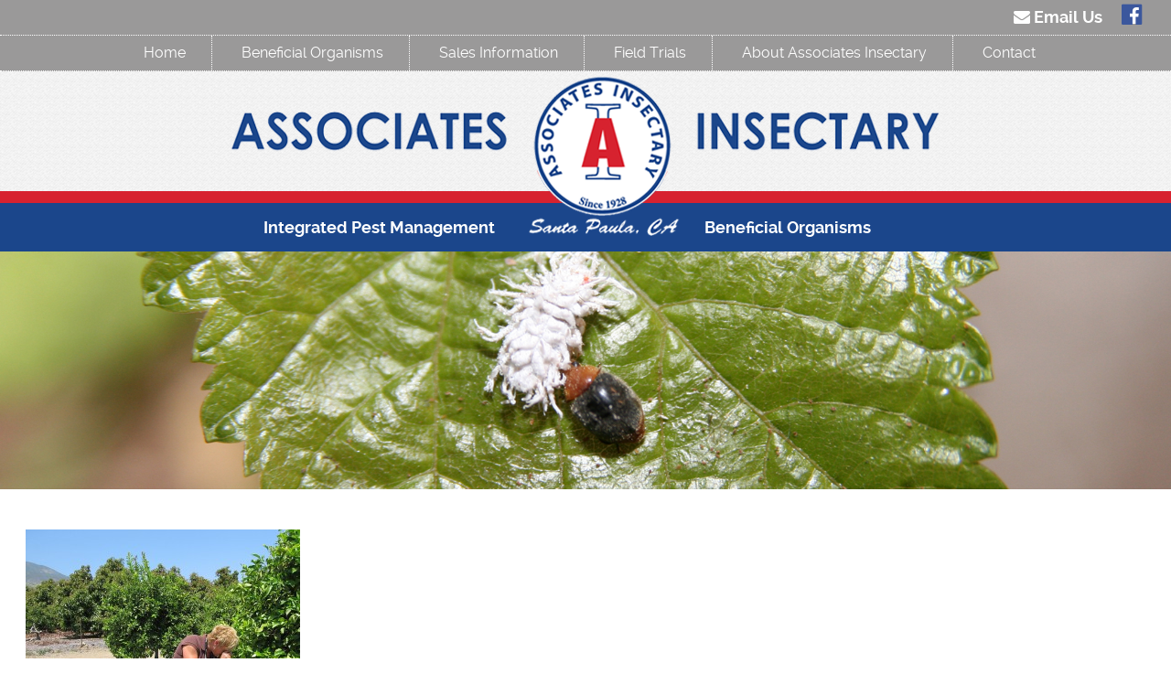

--- FILE ---
content_type: text/html; charset=UTF-8
request_url: https://www.associatesinsectary.com/about-associates-insectary/inspections-2/
body_size: 9916
content:
<!DOCTYPE html>
<html lang="en-US">
	<head>
		<meta http-equiv="Content-Type" content="text/html; charset=UTF-8"/>
		<meta name="viewport" content="width=device-width">
		<meta name="msvalidate.01" content="58F21618143C539814556B4AD6D54673" />
		<meta name="google-site-verification" content="JNj-hyq3J26YlbBM5y-hCwPmLOvW4lJz480WCJVt79U" />
		<link rel="shortcut icon" href="https://www.associatesinsectary.com/wp-content/themes/associatesinsectary/images/favicon.ico">

		<title>inspections - Associates Insectary</title>

		<script type="text/javascript">
			var pathInfo = {
				base: 'https://www.associatesinsectary.com/wp-content/themes/associatesinsectary/',
				css: 'css/',
				js: 'js/',
				swf: 'swf/',
			}
		</script>
		
		<meta name='robots' content='index, follow, max-image-preview:large, max-snippet:-1, max-video-preview:-1' />
	<style>img:is([sizes="auto" i], [sizes^="auto," i]) { contain-intrinsic-size: 3000px 1500px }</style>
	
	<!-- This site is optimized with the Yoast SEO plugin v25.4 - https://yoast.com/wordpress/plugins/seo/ -->
	<title>inspections - Associates Insectary</title>
	<link rel="canonical" href="https://www.associatesinsectary.com/about-associates-insectary/inspections-2/" />
	<meta property="og:locale" content="en_US" />
	<meta property="og:type" content="article" />
	<meta property="og:title" content="inspections - Associates Insectary" />
	<meta property="og:url" content="https://www.associatesinsectary.com/about-associates-insectary/inspections-2/" />
	<meta property="og:site_name" content="Associates Insectary" />
	<meta property="article:publisher" content="https://www.facebook.com/associatesinsectary/" />
	<meta property="article:modified_time" content="2015-12-29T23:57:48+00:00" />
	<meta property="og:image" content="https://www.associatesinsectary.com/about-associates-insectary/inspections-2" />
	<meta property="og:image:width" content="1000" />
	<meta property="og:image:height" content="1000" />
	<meta property="og:image:type" content="image/jpeg" />
	<meta name="twitter:card" content="summary_large_image" />
	<script type="application/ld+json" class="yoast-schema-graph">{"@context":"https://schema.org","@graph":[{"@type":"WebPage","@id":"https://www.associatesinsectary.com/about-associates-insectary/inspections-2/","url":"https://www.associatesinsectary.com/about-associates-insectary/inspections-2/","name":"inspections - Associates Insectary","isPartOf":{"@id":"https://www.associatesinsectary.com/#website"},"primaryImageOfPage":{"@id":"https://www.associatesinsectary.com/about-associates-insectary/inspections-2/#primaryimage"},"image":{"@id":"https://www.associatesinsectary.com/about-associates-insectary/inspections-2/#primaryimage"},"thumbnailUrl":"https://www.associatesinsectary.com/wp-content/uploads/inspections.jpg","datePublished":"2015-12-29T23:57:38+00:00","dateModified":"2015-12-29T23:57:48+00:00","breadcrumb":{"@id":"https://www.associatesinsectary.com/about-associates-insectary/inspections-2/#breadcrumb"},"inLanguage":"en-US","potentialAction":[{"@type":"ReadAction","target":["https://www.associatesinsectary.com/about-associates-insectary/inspections-2/"]}]},{"@type":"ImageObject","inLanguage":"en-US","@id":"https://www.associatesinsectary.com/about-associates-insectary/inspections-2/#primaryimage","url":"https://www.associatesinsectary.com/wp-content/uploads/inspections.jpg","contentUrl":"https://www.associatesinsectary.com/wp-content/uploads/inspections.jpg","width":1000,"height":1000,"caption":"Pest Management Services"},{"@type":"BreadcrumbList","@id":"https://www.associatesinsectary.com/about-associates-insectary/inspections-2/#breadcrumb","itemListElement":[{"@type":"ListItem","position":1,"name":"Home","item":"https://www.associatesinsectary.com/"},{"@type":"ListItem","position":2,"name":"About Associates Insectary","item":"https://www.associatesinsectary.com/about-associates-insectary/"},{"@type":"ListItem","position":3,"name":"inspections"}]},{"@type":"WebSite","@id":"https://www.associatesinsectary.com/#website","url":"https://www.associatesinsectary.com/","name":"Associates Insectary","description":"Integrated Pest Management","publisher":{"@id":"https://www.associatesinsectary.com/#organization"},"potentialAction":[{"@type":"SearchAction","target":{"@type":"EntryPoint","urlTemplate":"https://www.associatesinsectary.com/?s={search_term_string}"},"query-input":{"@type":"PropertyValueSpecification","valueRequired":true,"valueName":"search_term_string"}}],"inLanguage":"en-US"},{"@type":"Organization","@id":"https://www.associatesinsectary.com/#organization","name":"Associates Insectary","url":"https://www.associatesinsectary.com/","logo":{"@type":"ImageObject","inLanguage":"en-US","@id":"https://www.associatesinsectary.com/#/schema/logo/image/","url":"https://www.associatesinsectary.com/wp-content/uploads/Associates_Insectary_Logo_Web.jpg","contentUrl":"https://www.associatesinsectary.com/wp-content/uploads/Associates_Insectary_Logo_Web.jpg","width":360,"height":360,"caption":"Associates Insectary"},"image":{"@id":"https://www.associatesinsectary.com/#/schema/logo/image/"},"sameAs":["https://www.facebook.com/associatesinsectary/"]}]}</script>
	<!-- / Yoast SEO plugin. -->


<link rel="alternate" type="application/rss+xml" title="Associates Insectary &raquo; Feed" href="https://www.associatesinsectary.com/feed/" />
<link rel="alternate" type="application/rss+xml" title="Associates Insectary &raquo; Comments Feed" href="https://www.associatesinsectary.com/comments/feed/" />
<link rel="alternate" type="application/rss+xml" title="Associates Insectary &raquo; inspections Comments Feed" href="https://www.associatesinsectary.com/about-associates-insectary/inspections-2/feed/" />
		<!-- This site uses the Google Analytics by ExactMetrics plugin v8.6.2 - Using Analytics tracking - https://www.exactmetrics.com/ -->
							<script src="//www.googletagmanager.com/gtag/js?id=G-53WBMRVLNP"  data-cfasync="false" data-wpfc-render="false" type="text/javascript" async></script>
			<script data-cfasync="false" data-wpfc-render="false" type="text/javascript">
				var em_version = '8.6.2';
				var em_track_user = true;
				var em_no_track_reason = '';
								var ExactMetricsDefaultLocations = {"page_location":"https:\/\/www.associatesinsectary.com\/about-associates-insectary\/inspections-2\/"};
								if ( typeof ExactMetricsPrivacyGuardFilter === 'function' ) {
					var ExactMetricsLocations = (typeof ExactMetricsExcludeQuery === 'object') ? ExactMetricsPrivacyGuardFilter( ExactMetricsExcludeQuery ) : ExactMetricsPrivacyGuardFilter( ExactMetricsDefaultLocations );
				} else {
					var ExactMetricsLocations = (typeof ExactMetricsExcludeQuery === 'object') ? ExactMetricsExcludeQuery : ExactMetricsDefaultLocations;
				}

								var disableStrs = [
										'ga-disable-G-53WBMRVLNP',
									];

				/* Function to detect opted out users */
				function __gtagTrackerIsOptedOut() {
					for (var index = 0; index < disableStrs.length; index++) {
						if (document.cookie.indexOf(disableStrs[index] + '=true') > -1) {
							return true;
						}
					}

					return false;
				}

				/* Disable tracking if the opt-out cookie exists. */
				if (__gtagTrackerIsOptedOut()) {
					for (var index = 0; index < disableStrs.length; index++) {
						window[disableStrs[index]] = true;
					}
				}

				/* Opt-out function */
				function __gtagTrackerOptout() {
					for (var index = 0; index < disableStrs.length; index++) {
						document.cookie = disableStrs[index] + '=true; expires=Thu, 31 Dec 2099 23:59:59 UTC; path=/';
						window[disableStrs[index]] = true;
					}
				}

				if ('undefined' === typeof gaOptout) {
					function gaOptout() {
						__gtagTrackerOptout();
					}
				}
								window.dataLayer = window.dataLayer || [];

				window.ExactMetricsDualTracker = {
					helpers: {},
					trackers: {},
				};
				if (em_track_user) {
					function __gtagDataLayer() {
						dataLayer.push(arguments);
					}

					function __gtagTracker(type, name, parameters) {
						if (!parameters) {
							parameters = {};
						}

						if (parameters.send_to) {
							__gtagDataLayer.apply(null, arguments);
							return;
						}

						if (type === 'event') {
														parameters.send_to = exactmetrics_frontend.v4_id;
							var hookName = name;
							if (typeof parameters['event_category'] !== 'undefined') {
								hookName = parameters['event_category'] + ':' + name;
							}

							if (typeof ExactMetricsDualTracker.trackers[hookName] !== 'undefined') {
								ExactMetricsDualTracker.trackers[hookName](parameters);
							} else {
								__gtagDataLayer('event', name, parameters);
							}
							
						} else {
							__gtagDataLayer.apply(null, arguments);
						}
					}

					__gtagTracker('js', new Date());
					__gtagTracker('set', {
						'developer_id.dNDMyYj': true,
											});
					if ( ExactMetricsLocations.page_location ) {
						__gtagTracker('set', ExactMetricsLocations);
					}
										__gtagTracker('config', 'G-53WBMRVLNP', {"forceSSL":"true","link_attribution":"true"} );
															window.gtag = __gtagTracker;										(function () {
						/* https://developers.google.com/analytics/devguides/collection/analyticsjs/ */
						/* ga and __gaTracker compatibility shim. */
						var noopfn = function () {
							return null;
						};
						var newtracker = function () {
							return new Tracker();
						};
						var Tracker = function () {
							return null;
						};
						var p = Tracker.prototype;
						p.get = noopfn;
						p.set = noopfn;
						p.send = function () {
							var args = Array.prototype.slice.call(arguments);
							args.unshift('send');
							__gaTracker.apply(null, args);
						};
						var __gaTracker = function () {
							var len = arguments.length;
							if (len === 0) {
								return;
							}
							var f = arguments[len - 1];
							if (typeof f !== 'object' || f === null || typeof f.hitCallback !== 'function') {
								if ('send' === arguments[0]) {
									var hitConverted, hitObject = false, action;
									if ('event' === arguments[1]) {
										if ('undefined' !== typeof arguments[3]) {
											hitObject = {
												'eventAction': arguments[3],
												'eventCategory': arguments[2],
												'eventLabel': arguments[4],
												'value': arguments[5] ? arguments[5] : 1,
											}
										}
									}
									if ('pageview' === arguments[1]) {
										if ('undefined' !== typeof arguments[2]) {
											hitObject = {
												'eventAction': 'page_view',
												'page_path': arguments[2],
											}
										}
									}
									if (typeof arguments[2] === 'object') {
										hitObject = arguments[2];
									}
									if (typeof arguments[5] === 'object') {
										Object.assign(hitObject, arguments[5]);
									}
									if ('undefined' !== typeof arguments[1].hitType) {
										hitObject = arguments[1];
										if ('pageview' === hitObject.hitType) {
											hitObject.eventAction = 'page_view';
										}
									}
									if (hitObject) {
										action = 'timing' === arguments[1].hitType ? 'timing_complete' : hitObject.eventAction;
										hitConverted = mapArgs(hitObject);
										__gtagTracker('event', action, hitConverted);
									}
								}
								return;
							}

							function mapArgs(args) {
								var arg, hit = {};
								var gaMap = {
									'eventCategory': 'event_category',
									'eventAction': 'event_action',
									'eventLabel': 'event_label',
									'eventValue': 'event_value',
									'nonInteraction': 'non_interaction',
									'timingCategory': 'event_category',
									'timingVar': 'name',
									'timingValue': 'value',
									'timingLabel': 'event_label',
									'page': 'page_path',
									'location': 'page_location',
									'title': 'page_title',
									'referrer' : 'page_referrer',
								};
								for (arg in args) {
																		if (!(!args.hasOwnProperty(arg) || !gaMap.hasOwnProperty(arg))) {
										hit[gaMap[arg]] = args[arg];
									} else {
										hit[arg] = args[arg];
									}
								}
								return hit;
							}

							try {
								f.hitCallback();
							} catch (ex) {
							}
						};
						__gaTracker.create = newtracker;
						__gaTracker.getByName = newtracker;
						__gaTracker.getAll = function () {
							return [];
						};
						__gaTracker.remove = noopfn;
						__gaTracker.loaded = true;
						window['__gaTracker'] = __gaTracker;
					})();
									} else {
										console.log("");
					(function () {
						function __gtagTracker() {
							return null;
						}

						window['__gtagTracker'] = __gtagTracker;
						window['gtag'] = __gtagTracker;
					})();
									}
			</script>
				<!-- / Google Analytics by ExactMetrics -->
		<script type="text/javascript">
/* <![CDATA[ */
window._wpemojiSettings = {"baseUrl":"https:\/\/s.w.org\/images\/core\/emoji\/16.0.1\/72x72\/","ext":".png","svgUrl":"https:\/\/s.w.org\/images\/core\/emoji\/16.0.1\/svg\/","svgExt":".svg","source":{"concatemoji":"https:\/\/www.associatesinsectary.com\/wp-includes\/js\/wp-emoji-release.min.js?ver=6.8.3"}};
/*! This file is auto-generated */
!function(s,n){var o,i,e;function c(e){try{var t={supportTests:e,timestamp:(new Date).valueOf()};sessionStorage.setItem(o,JSON.stringify(t))}catch(e){}}function p(e,t,n){e.clearRect(0,0,e.canvas.width,e.canvas.height),e.fillText(t,0,0);var t=new Uint32Array(e.getImageData(0,0,e.canvas.width,e.canvas.height).data),a=(e.clearRect(0,0,e.canvas.width,e.canvas.height),e.fillText(n,0,0),new Uint32Array(e.getImageData(0,0,e.canvas.width,e.canvas.height).data));return t.every(function(e,t){return e===a[t]})}function u(e,t){e.clearRect(0,0,e.canvas.width,e.canvas.height),e.fillText(t,0,0);for(var n=e.getImageData(16,16,1,1),a=0;a<n.data.length;a++)if(0!==n.data[a])return!1;return!0}function f(e,t,n,a){switch(t){case"flag":return n(e,"\ud83c\udff3\ufe0f\u200d\u26a7\ufe0f","\ud83c\udff3\ufe0f\u200b\u26a7\ufe0f")?!1:!n(e,"\ud83c\udde8\ud83c\uddf6","\ud83c\udde8\u200b\ud83c\uddf6")&&!n(e,"\ud83c\udff4\udb40\udc67\udb40\udc62\udb40\udc65\udb40\udc6e\udb40\udc67\udb40\udc7f","\ud83c\udff4\u200b\udb40\udc67\u200b\udb40\udc62\u200b\udb40\udc65\u200b\udb40\udc6e\u200b\udb40\udc67\u200b\udb40\udc7f");case"emoji":return!a(e,"\ud83e\udedf")}return!1}function g(e,t,n,a){var r="undefined"!=typeof WorkerGlobalScope&&self instanceof WorkerGlobalScope?new OffscreenCanvas(300,150):s.createElement("canvas"),o=r.getContext("2d",{willReadFrequently:!0}),i=(o.textBaseline="top",o.font="600 32px Arial",{});return e.forEach(function(e){i[e]=t(o,e,n,a)}),i}function t(e){var t=s.createElement("script");t.src=e,t.defer=!0,s.head.appendChild(t)}"undefined"!=typeof Promise&&(o="wpEmojiSettingsSupports",i=["flag","emoji"],n.supports={everything:!0,everythingExceptFlag:!0},e=new Promise(function(e){s.addEventListener("DOMContentLoaded",e,{once:!0})}),new Promise(function(t){var n=function(){try{var e=JSON.parse(sessionStorage.getItem(o));if("object"==typeof e&&"number"==typeof e.timestamp&&(new Date).valueOf()<e.timestamp+604800&&"object"==typeof e.supportTests)return e.supportTests}catch(e){}return null}();if(!n){if("undefined"!=typeof Worker&&"undefined"!=typeof OffscreenCanvas&&"undefined"!=typeof URL&&URL.createObjectURL&&"undefined"!=typeof Blob)try{var e="postMessage("+g.toString()+"("+[JSON.stringify(i),f.toString(),p.toString(),u.toString()].join(",")+"));",a=new Blob([e],{type:"text/javascript"}),r=new Worker(URL.createObjectURL(a),{name:"wpTestEmojiSupports"});return void(r.onmessage=function(e){c(n=e.data),r.terminate(),t(n)})}catch(e){}c(n=g(i,f,p,u))}t(n)}).then(function(e){for(var t in e)n.supports[t]=e[t],n.supports.everything=n.supports.everything&&n.supports[t],"flag"!==t&&(n.supports.everythingExceptFlag=n.supports.everythingExceptFlag&&n.supports[t]);n.supports.everythingExceptFlag=n.supports.everythingExceptFlag&&!n.supports.flag,n.DOMReady=!1,n.readyCallback=function(){n.DOMReady=!0}}).then(function(){return e}).then(function(){var e;n.supports.everything||(n.readyCallback(),(e=n.source||{}).concatemoji?t(e.concatemoji):e.wpemoji&&e.twemoji&&(t(e.twemoji),t(e.wpemoji)))}))}((window,document),window._wpemojiSettings);
/* ]]> */
</script>
<style id='wp-emoji-styles-inline-css' type='text/css'>

	img.wp-smiley, img.emoji {
		display: inline !important;
		border: none !important;
		box-shadow: none !important;
		height: 1em !important;
		width: 1em !important;
		margin: 0 0.07em !important;
		vertical-align: -0.1em !important;
		background: none !important;
		padding: 0 !important;
	}
</style>
<link rel='stylesheet' id='wp-block-library-css' href='https://www.associatesinsectary.com/wp-includes/css/dist/block-library/style.min.css?ver=6.8.3' type='text/css' media='all' />
<style id='classic-theme-styles-inline-css' type='text/css'>
/*! This file is auto-generated */
.wp-block-button__link{color:#fff;background-color:#32373c;border-radius:9999px;box-shadow:none;text-decoration:none;padding:calc(.667em + 2px) calc(1.333em + 2px);font-size:1.125em}.wp-block-file__button{background:#32373c;color:#fff;text-decoration:none}
</style>
<style id='global-styles-inline-css' type='text/css'>
:root{--wp--preset--aspect-ratio--square: 1;--wp--preset--aspect-ratio--4-3: 4/3;--wp--preset--aspect-ratio--3-4: 3/4;--wp--preset--aspect-ratio--3-2: 3/2;--wp--preset--aspect-ratio--2-3: 2/3;--wp--preset--aspect-ratio--16-9: 16/9;--wp--preset--aspect-ratio--9-16: 9/16;--wp--preset--color--black: #000000;--wp--preset--color--cyan-bluish-gray: #abb8c3;--wp--preset--color--white: #ffffff;--wp--preset--color--pale-pink: #f78da7;--wp--preset--color--vivid-red: #cf2e2e;--wp--preset--color--luminous-vivid-orange: #ff6900;--wp--preset--color--luminous-vivid-amber: #fcb900;--wp--preset--color--light-green-cyan: #7bdcb5;--wp--preset--color--vivid-green-cyan: #00d084;--wp--preset--color--pale-cyan-blue: #8ed1fc;--wp--preset--color--vivid-cyan-blue: #0693e3;--wp--preset--color--vivid-purple: #9b51e0;--wp--preset--gradient--vivid-cyan-blue-to-vivid-purple: linear-gradient(135deg,rgba(6,147,227,1) 0%,rgb(155,81,224) 100%);--wp--preset--gradient--light-green-cyan-to-vivid-green-cyan: linear-gradient(135deg,rgb(122,220,180) 0%,rgb(0,208,130) 100%);--wp--preset--gradient--luminous-vivid-amber-to-luminous-vivid-orange: linear-gradient(135deg,rgba(252,185,0,1) 0%,rgba(255,105,0,1) 100%);--wp--preset--gradient--luminous-vivid-orange-to-vivid-red: linear-gradient(135deg,rgba(255,105,0,1) 0%,rgb(207,46,46) 100%);--wp--preset--gradient--very-light-gray-to-cyan-bluish-gray: linear-gradient(135deg,rgb(238,238,238) 0%,rgb(169,184,195) 100%);--wp--preset--gradient--cool-to-warm-spectrum: linear-gradient(135deg,rgb(74,234,220) 0%,rgb(151,120,209) 20%,rgb(207,42,186) 40%,rgb(238,44,130) 60%,rgb(251,105,98) 80%,rgb(254,248,76) 100%);--wp--preset--gradient--blush-light-purple: linear-gradient(135deg,rgb(255,206,236) 0%,rgb(152,150,240) 100%);--wp--preset--gradient--blush-bordeaux: linear-gradient(135deg,rgb(254,205,165) 0%,rgb(254,45,45) 50%,rgb(107,0,62) 100%);--wp--preset--gradient--luminous-dusk: linear-gradient(135deg,rgb(255,203,112) 0%,rgb(199,81,192) 50%,rgb(65,88,208) 100%);--wp--preset--gradient--pale-ocean: linear-gradient(135deg,rgb(255,245,203) 0%,rgb(182,227,212) 50%,rgb(51,167,181) 100%);--wp--preset--gradient--electric-grass: linear-gradient(135deg,rgb(202,248,128) 0%,rgb(113,206,126) 100%);--wp--preset--gradient--midnight: linear-gradient(135deg,rgb(2,3,129) 0%,rgb(40,116,252) 100%);--wp--preset--font-size--small: 13px;--wp--preset--font-size--medium: 20px;--wp--preset--font-size--large: 36px;--wp--preset--font-size--x-large: 42px;--wp--preset--spacing--20: 0.44rem;--wp--preset--spacing--30: 0.67rem;--wp--preset--spacing--40: 1rem;--wp--preset--spacing--50: 1.5rem;--wp--preset--spacing--60: 2.25rem;--wp--preset--spacing--70: 3.38rem;--wp--preset--spacing--80: 5.06rem;--wp--preset--shadow--natural: 6px 6px 9px rgba(0, 0, 0, 0.2);--wp--preset--shadow--deep: 12px 12px 50px rgba(0, 0, 0, 0.4);--wp--preset--shadow--sharp: 6px 6px 0px rgba(0, 0, 0, 0.2);--wp--preset--shadow--outlined: 6px 6px 0px -3px rgba(255, 255, 255, 1), 6px 6px rgba(0, 0, 0, 1);--wp--preset--shadow--crisp: 6px 6px 0px rgba(0, 0, 0, 1);}:where(.is-layout-flex){gap: 0.5em;}:where(.is-layout-grid){gap: 0.5em;}body .is-layout-flex{display: flex;}.is-layout-flex{flex-wrap: wrap;align-items: center;}.is-layout-flex > :is(*, div){margin: 0;}body .is-layout-grid{display: grid;}.is-layout-grid > :is(*, div){margin: 0;}:where(.wp-block-columns.is-layout-flex){gap: 2em;}:where(.wp-block-columns.is-layout-grid){gap: 2em;}:where(.wp-block-post-template.is-layout-flex){gap: 1.25em;}:where(.wp-block-post-template.is-layout-grid){gap: 1.25em;}.has-black-color{color: var(--wp--preset--color--black) !important;}.has-cyan-bluish-gray-color{color: var(--wp--preset--color--cyan-bluish-gray) !important;}.has-white-color{color: var(--wp--preset--color--white) !important;}.has-pale-pink-color{color: var(--wp--preset--color--pale-pink) !important;}.has-vivid-red-color{color: var(--wp--preset--color--vivid-red) !important;}.has-luminous-vivid-orange-color{color: var(--wp--preset--color--luminous-vivid-orange) !important;}.has-luminous-vivid-amber-color{color: var(--wp--preset--color--luminous-vivid-amber) !important;}.has-light-green-cyan-color{color: var(--wp--preset--color--light-green-cyan) !important;}.has-vivid-green-cyan-color{color: var(--wp--preset--color--vivid-green-cyan) !important;}.has-pale-cyan-blue-color{color: var(--wp--preset--color--pale-cyan-blue) !important;}.has-vivid-cyan-blue-color{color: var(--wp--preset--color--vivid-cyan-blue) !important;}.has-vivid-purple-color{color: var(--wp--preset--color--vivid-purple) !important;}.has-black-background-color{background-color: var(--wp--preset--color--black) !important;}.has-cyan-bluish-gray-background-color{background-color: var(--wp--preset--color--cyan-bluish-gray) !important;}.has-white-background-color{background-color: var(--wp--preset--color--white) !important;}.has-pale-pink-background-color{background-color: var(--wp--preset--color--pale-pink) !important;}.has-vivid-red-background-color{background-color: var(--wp--preset--color--vivid-red) !important;}.has-luminous-vivid-orange-background-color{background-color: var(--wp--preset--color--luminous-vivid-orange) !important;}.has-luminous-vivid-amber-background-color{background-color: var(--wp--preset--color--luminous-vivid-amber) !important;}.has-light-green-cyan-background-color{background-color: var(--wp--preset--color--light-green-cyan) !important;}.has-vivid-green-cyan-background-color{background-color: var(--wp--preset--color--vivid-green-cyan) !important;}.has-pale-cyan-blue-background-color{background-color: var(--wp--preset--color--pale-cyan-blue) !important;}.has-vivid-cyan-blue-background-color{background-color: var(--wp--preset--color--vivid-cyan-blue) !important;}.has-vivid-purple-background-color{background-color: var(--wp--preset--color--vivid-purple) !important;}.has-black-border-color{border-color: var(--wp--preset--color--black) !important;}.has-cyan-bluish-gray-border-color{border-color: var(--wp--preset--color--cyan-bluish-gray) !important;}.has-white-border-color{border-color: var(--wp--preset--color--white) !important;}.has-pale-pink-border-color{border-color: var(--wp--preset--color--pale-pink) !important;}.has-vivid-red-border-color{border-color: var(--wp--preset--color--vivid-red) !important;}.has-luminous-vivid-orange-border-color{border-color: var(--wp--preset--color--luminous-vivid-orange) !important;}.has-luminous-vivid-amber-border-color{border-color: var(--wp--preset--color--luminous-vivid-amber) !important;}.has-light-green-cyan-border-color{border-color: var(--wp--preset--color--light-green-cyan) !important;}.has-vivid-green-cyan-border-color{border-color: var(--wp--preset--color--vivid-green-cyan) !important;}.has-pale-cyan-blue-border-color{border-color: var(--wp--preset--color--pale-cyan-blue) !important;}.has-vivid-cyan-blue-border-color{border-color: var(--wp--preset--color--vivid-cyan-blue) !important;}.has-vivid-purple-border-color{border-color: var(--wp--preset--color--vivid-purple) !important;}.has-vivid-cyan-blue-to-vivid-purple-gradient-background{background: var(--wp--preset--gradient--vivid-cyan-blue-to-vivid-purple) !important;}.has-light-green-cyan-to-vivid-green-cyan-gradient-background{background: var(--wp--preset--gradient--light-green-cyan-to-vivid-green-cyan) !important;}.has-luminous-vivid-amber-to-luminous-vivid-orange-gradient-background{background: var(--wp--preset--gradient--luminous-vivid-amber-to-luminous-vivid-orange) !important;}.has-luminous-vivid-orange-to-vivid-red-gradient-background{background: var(--wp--preset--gradient--luminous-vivid-orange-to-vivid-red) !important;}.has-very-light-gray-to-cyan-bluish-gray-gradient-background{background: var(--wp--preset--gradient--very-light-gray-to-cyan-bluish-gray) !important;}.has-cool-to-warm-spectrum-gradient-background{background: var(--wp--preset--gradient--cool-to-warm-spectrum) !important;}.has-blush-light-purple-gradient-background{background: var(--wp--preset--gradient--blush-light-purple) !important;}.has-blush-bordeaux-gradient-background{background: var(--wp--preset--gradient--blush-bordeaux) !important;}.has-luminous-dusk-gradient-background{background: var(--wp--preset--gradient--luminous-dusk) !important;}.has-pale-ocean-gradient-background{background: var(--wp--preset--gradient--pale-ocean) !important;}.has-electric-grass-gradient-background{background: var(--wp--preset--gradient--electric-grass) !important;}.has-midnight-gradient-background{background: var(--wp--preset--gradient--midnight) !important;}.has-small-font-size{font-size: var(--wp--preset--font-size--small) !important;}.has-medium-font-size{font-size: var(--wp--preset--font-size--medium) !important;}.has-large-font-size{font-size: var(--wp--preset--font-size--large) !important;}.has-x-large-font-size{font-size: var(--wp--preset--font-size--x-large) !important;}
:where(.wp-block-post-template.is-layout-flex){gap: 1.25em;}:where(.wp-block-post-template.is-layout-grid){gap: 1.25em;}
:where(.wp-block-columns.is-layout-flex){gap: 2em;}:where(.wp-block-columns.is-layout-grid){gap: 2em;}
:root :where(.wp-block-pullquote){font-size: 1.5em;line-height: 1.6;}
</style>
<link rel='stylesheet' id='base-style-css' href='https://www.associatesinsectary.com/wp-content/themes/associatesinsectary/style.css?ver=6.8.3' type='text/css' media='all' />
<link rel='stylesheet' id='js_composer_custom_css-css' href='//www.associatesinsectary.com/wp-content/uploads/js_composer/custom.css?ver=6.9.0' type='text/css' media='all' />
<script type="text/javascript" src="https://www.associatesinsectary.com/wp-content/plugins/google-analytics-dashboard-for-wp/assets/js/frontend-gtag.min.js?ver=8.6.2" id="exactmetrics-frontend-script-js" async="async" data-wp-strategy="async"></script>
<script data-cfasync="false" data-wpfc-render="false" type="text/javascript" id='exactmetrics-frontend-script-js-extra'>/* <![CDATA[ */
var exactmetrics_frontend = {"js_events_tracking":"true","download_extensions":"zip,mp3,mpeg,pdf,docx,pptx,xlsx,rar","inbound_paths":"[{\"path\":\"\\\/go\\\/\",\"label\":\"affiliate\"},{\"path\":\"\\\/recommend\\\/\",\"label\":\"affiliate\"}]","home_url":"https:\/\/www.associatesinsectary.com","hash_tracking":"false","v4_id":"G-53WBMRVLNP"};/* ]]> */
</script>
<script type="text/javascript" src="https://www.associatesinsectary.com/wp-includes/js/jquery/jquery.min.js?ver=3.7.1" id="jquery-core-js"></script>
<script type="text/javascript" src="https://www.associatesinsectary.com/wp-includes/js/jquery/jquery-migrate.min.js?ver=3.4.1" id="jquery-migrate-js"></script>
<link rel="https://api.w.org/" href="https://www.associatesinsectary.com/wp-json/" /><link rel="alternate" title="JSON" type="application/json" href="https://www.associatesinsectary.com/wp-json/wp/v2/media/222" /><link rel="EditURI" type="application/rsd+xml" title="RSD" href="https://www.associatesinsectary.com/xmlrpc.php?rsd" />
<link rel='shortlink' href='https://www.associatesinsectary.com/?p=222' />
<link rel="alternate" title="oEmbed (JSON)" type="application/json+oembed" href="https://www.associatesinsectary.com/wp-json/oembed/1.0/embed?url=https%3A%2F%2Fwww.associatesinsectary.com%2Fabout-associates-insectary%2Finspections-2%2F" />
<link rel="alternate" title="oEmbed (XML)" type="text/xml+oembed" href="https://www.associatesinsectary.com/wp-json/oembed/1.0/embed?url=https%3A%2F%2Fwww.associatesinsectary.com%2Fabout-associates-insectary%2Finspections-2%2F&#038;format=xml" />
<meta name="generator" content="Powered by WPBakery Page Builder - drag and drop page builder for WordPress."/>
<link rel="icon" href="https://www.associatesinsectary.com/wp-content/uploads/cropped-logo-associates-insecterate-32x32.jpg" sizes="32x32" />
<link rel="icon" href="https://www.associatesinsectary.com/wp-content/uploads/cropped-logo-associates-insecterate-192x192.jpg" sizes="192x192" />
<link rel="apple-touch-icon" href="https://www.associatesinsectary.com/wp-content/uploads/cropped-logo-associates-insecterate-180x180.jpg" />
<meta name="msapplication-TileImage" content="https://www.associatesinsectary.com/wp-content/uploads/cropped-logo-associates-insecterate-270x270.jpg" />
		<style type="text/css" id="wp-custom-css">
			/*
You can add your own CSS here.

Click the help icon above to learn more.
*/

.post-list li:nth-of-type(4n) {
	margin-left: 0% !important;
}

@media (min-width:1023px) {
	.post-list li:nth-of-type(4n) {
		margin-left: 16.5% !important;
	}
}

.page-id-820 .visual {
	display: none;
}

.vc_btn3 {
	border-radius: 0px !important;
	background-color: #d7222f !important;
}		</style>
		<noscript><style> .wpb_animate_when_almost_visible { opacity: 1; }</style></noscript>		<link rel="stylesheet" href="//maxcdn.bootstrapcdn.com/font-awesome/4.5.0/css/font-awesome.min.css">

	</head>
	<body class="attachment wp-singular attachment-template-default attachmentid-222 attachment-jpeg wp-theme-associatesinsectary wpb-js-composer js-comp-ver-6.9.0 vc_responsive">
	<div id="wrapper">
		<header id="header">
			<nav class="navbar">
				<a href="#" class="opener"><span></span></a>
				<div class="slide">
					<div class="translator">
<div id="google_translate_element"></div><script type="text/javascript">
function googleTranslateElementInit() {
  new google.translate.TranslateElement({pageLanguage: 'en', includedLanguages: 'ar,cy,de,en,es,fr,gd,it,iw,ja,pt,tr', layout: google.translate.TranslateElement.InlineLayout.SIMPLE}, 'google_translate_element');
}
</script><script type="text/javascript" src="//translate.google.com/translate_a/element.js?cb=googleTranslateElementInit"></script>
						
					</div>
					<ul class="social">
													<li><a href="mailto:info@associatesinsectary.com"><i class="fa fa-envelope"></i> Email Us</a></li>
																			<li><a href="https://www.facebook.com/associatesinsectary/?fref=ts"><i class="fa fa-facebook-official"></i></a></li>
											</ul>
					<ul id="nav" class="menu"><li id="menu-item-74" class="menu-item menu-item-type-post_type menu-item-object-page menu-item-home menu-item-74"><a href="https://www.associatesinsectary.com/">Home</a></li>
<li id="menu-item-837" class="menu-item menu-item-type-post_type menu-item-object-page menu-item-has-children menu-item-837"><a href="https://www.associatesinsectary.com/beneficial-organisms/">Beneficial Organisms</a>
<ul class="sub-menu">
	<li id="menu-item-336" class="menu-item menu-item-type-post_type menu-item-object-organism menu-item-336"><a href="https://www.associatesinsectary.com/organism/california-red-scale-control-parasitic-wasp/">California Red Scale Control – Parasitic Wasp</a></li>
	<li id="menu-item-332" class="menu-item menu-item-type-post_type menu-item-object-organism menu-item-332"><a href="https://www.associatesinsectary.com/organism/mealybug-destroyer-control/">Mealybug Control</a></li>
	<li id="menu-item-334" class="menu-item menu-item-type-post_type menu-item-object-organism menu-item-334"><a href="https://www.associatesinsectary.com/organism/predatory-mite/">Spider Mite Control</a></li>
	<li id="menu-item-335" class="menu-item menu-item-type-post_type menu-item-object-organism menu-item-335"><a href="https://www.associatesinsectary.com/organism/mealybug-destroyer/">Vine Mealybug (VMB) Control</a></li>
</ul>
</li>
<li id="menu-item-71" class="menu-item menu-item-type-post_type menu-item-object-page menu-item-has-children menu-item-71"><a href="https://www.associatesinsectary.com/sales-information/">Sales Information</a>
<ul class="sub-menu">
	<li id="menu-item-122" class="menu-item menu-item-type-post_type menu-item-object-page menu-item-122"><a href="https://www.associatesinsectary.com/sales-information/commercial-users/">Grower Direct Sales</a></li>
	<li id="menu-item-124" class="menu-item menu-item-type-post_type menu-item-object-page menu-item-124"><a href="https://www.associatesinsectary.com/sales-information/domestic-sellers-distributors/">Resale Distributors</a></li>
	<li id="menu-item-123" class="menu-item menu-item-type-post_type menu-item-object-page menu-item-123"><a href="https://www.associatesinsectary.com/sales-information/international-sales/">International Sales</a></li>
</ul>
</li>
<li id="menu-item-77" class="menu-item menu-item-type-post_type menu-item-object-page menu-item-77"><a href="https://www.associatesinsectary.com/become-a-member/">Field Trials</a></li>
<li id="menu-item-125" class="menu-item menu-item-type-post_type menu-item-object-page menu-item-has-children menu-item-125"><a href="https://www.associatesinsectary.com/about-associates-insectary/">About Associates Insectary</a>
<ul class="sub-menu">
	<li id="menu-item-417" class="menu-item menu-item-type-taxonomy menu-item-object-category menu-item-417"><a href="https://www.associatesinsectary.com/category/news/">News</a></li>
	<li id="menu-item-331" class="menu-item menu-item-type-post_type menu-item-object-page menu-item-331"><a href="https://www.associatesinsectary.com/about-associates-insectary/tours/">Tours</a></li>
</ul>
</li>
<li id="menu-item-165" class="menu-item menu-item-type-post_type menu-item-object-page menu-item-165"><a href="https://www.associatesinsectary.com/about-associates-insectary/contact/">Contact</a></li>
</ul>				</div>
			</nav>
			<div class="logo"><a href="https://www.associatesinsectary.com"><img src="https://www.associatesinsectary.com/wp-content/themes/associatesinsectary/images/logo.png" alt="Associates Insectary" /></a></div>
			<div class="bar">
				<ul class="navigation"><li id="menu-item-80" class="menu-item menu-item-type-post_type menu-item-object-page menu-item-80"><a href="https://www.associatesinsectary.com/integrated-pest-management/">Integrated Pest Management</a></li>
<li id="menu-item-849" class="menu-item menu-item-type-post_type menu-item-object-page menu-item-849"><a href="https://www.associatesinsectary.com/beneficial-organisms/">Beneficial Organisms</a></li>
</ul>			</div>
		</header>
		<main id="main">

	<!--ri: https://www.associatesinsectary.com/wp-content/uploads/header4.jpg -->		<div class="visual">	
			<img src="https://www.associatesinsectary.com/wp-content/uploads/header4.jpg">
		</div>
		
	<div class="content">
					<p class="attachment"><a href='https://www.associatesinsectary.com/wp-content/uploads/inspections.jpg'><img fetchpriority="high" decoding="async" width="300" height="300" src="https://www.associatesinsectary.com/wp-content/uploads/inspections-300x300.jpg" class="attachment-medium size-medium" alt="Pest Management Services" srcset="https://www.associatesinsectary.com/wp-content/uploads/inspections-300x300.jpg 300w, https://www.associatesinsectary.com/wp-content/uploads/inspections-150x150.jpg 150w, https://www.associatesinsectary.com/wp-content/uploads/inspections-50x50.jpg 50w, https://www.associatesinsectary.com/wp-content/uploads/inspections.jpg 1000w" sizes="(max-width: 300px) 100vw, 300px" /></a></p>
									

	<div class="section respond">
			<div id="respond" class="comment-respond">
		<h3 id="reply-title" class="comment-reply-title">Leave a Reply <small><a rel="nofollow" id="cancel-comment-reply-link" href="/about-associates-insectary/inspections-2/#respond" style="display:none;">Cancel reply</a></small></h3><p class="must-log-in">You must be <a href="https://www.associatesinsectary.com/wp-login.php?redirect_to=https%3A%2F%2Fwww.associatesinsectary.com%2Fabout-associates-insectary%2Finspections-2%2F">logged in</a> to post a comment.</p>	</div><!-- #respond -->
		</div>
	</div>

		</main>
		<footer id="footer">
							<div class="box-container">
										<article class="box">
													<div class="icon">
								<a href="https://www.associatesinsectary.com/beneficial-organisms/"><img width="123" height="104" src="https://www.associatesinsectary.com/wp-content/uploads/ico01.png" class="attachment-full size-full" alt="We are the only U.S. Producer of Mealybug Destroyer" decoding="async" loading="lazy" /></a>							</div>
																			<strong class="title">
								<a href="https://www.associatesinsectary.com/beneficial-organisms/">Mealybug Destroyer</a>							</strong>
																			<div class="text">We are the only U.S. Producer of Mealybug Destroyer</div>
											</article>
										<article class="box">
													<div class="icon">
								<a href="https://www.associatesinsectary.com/sales-information/"><img width="117" height="116" src="https://www.associatesinsectary.com/wp-content/uploads/ico02.png" class="attachment-full size-full" alt="Primary Suppliers of Mealybug Destroyer Beetles for customers from Costa Rica to Canada" decoding="async" loading="lazy" srcset="https://www.associatesinsectary.com/wp-content/uploads/ico02.png 117w, https://www.associatesinsectary.com/wp-content/uploads/ico02-50x50.png 50w" sizes="auto, (max-width: 117px) 100vw, 117px" /></a>							</div>
																			<strong class="title">
								<a href="https://www.associatesinsectary.com/sales-information/">Primary Supplier</a>							</strong>
																			<div class="text">Primary Suppliers of Mealybug Destroyer Beetles for customers from Costa Rica to Canada</div>
											</article>
										<article class="box">
													<div class="icon">
								<a href="https://www.associatesinsectary.com/sales-information/"><img width="106" height="130" src="https://www.associatesinsectary.com/wp-content/uploads/ico03.png" class="attachment-full size-full" alt="Experienced in shipping large number of healthy beneficials" decoding="async" loading="lazy" /></a>							</div>
																			<strong class="title">
								<a href="https://www.associatesinsectary.com/sales-information/">Shipping Experience</a>							</strong>
																			<div class="text">Experienced in shipping large number of healthy beneficials</div>
											</article>
										<article class="box">
													<div class="icon">
								<a href="https://www.associatesinsectary.com/sales-information/"><img width="118" height="135" src="https://www.associatesinsectary.com/wp-content/uploads/map.png" class="attachment-full size-full" alt="Ventura and Santa Barbara county growers" decoding="async" loading="lazy" /></a>							</div>
																			<strong class="title">
								<a href="https://www.associatesinsectary.com/sales-information/">Local Experts</a>							</strong>
																			<div class="text">Custom pest control programs for local Ventura and Santa Barbara county growers</div>
											</article>
									</div>
						<div class="bar">
				<ul id="menu-main-menu" class="menu"><li class="menu-item menu-item-type-post_type menu-item-object-page menu-item-home menu-item-74"><a href="https://www.associatesinsectary.com/">Home</a></li>
<li class="menu-item menu-item-type-post_type menu-item-object-page menu-item-has-children menu-item-837"><a href="https://www.associatesinsectary.com/beneficial-organisms/">Beneficial Organisms</a>
<ul class="sub-menu">
	<li class="menu-item menu-item-type-post_type menu-item-object-organism menu-item-336"><a href="https://www.associatesinsectary.com/organism/california-red-scale-control-parasitic-wasp/">California Red Scale Control – Parasitic Wasp</a></li>
	<li class="menu-item menu-item-type-post_type menu-item-object-organism menu-item-332"><a href="https://www.associatesinsectary.com/organism/mealybug-destroyer-control/">Mealybug Control</a></li>
	<li class="menu-item menu-item-type-post_type menu-item-object-organism menu-item-334"><a href="https://www.associatesinsectary.com/organism/predatory-mite/">Spider Mite Control</a></li>
	<li class="menu-item menu-item-type-post_type menu-item-object-organism menu-item-335"><a href="https://www.associatesinsectary.com/organism/mealybug-destroyer/">Vine Mealybug (VMB) Control</a></li>
</ul>
</li>
<li class="menu-item menu-item-type-post_type menu-item-object-page menu-item-has-children menu-item-71"><a href="https://www.associatesinsectary.com/sales-information/">Sales Information</a>
<ul class="sub-menu">
	<li class="menu-item menu-item-type-post_type menu-item-object-page menu-item-122"><a href="https://www.associatesinsectary.com/sales-information/commercial-users/">Grower Direct Sales</a></li>
	<li class="menu-item menu-item-type-post_type menu-item-object-page menu-item-124"><a href="https://www.associatesinsectary.com/sales-information/domestic-sellers-distributors/">Resale Distributors</a></li>
	<li class="menu-item menu-item-type-post_type menu-item-object-page menu-item-123"><a href="https://www.associatesinsectary.com/sales-information/international-sales/">International Sales</a></li>
</ul>
</li>
<li class="menu-item menu-item-type-post_type menu-item-object-page menu-item-77"><a href="https://www.associatesinsectary.com/become-a-member/">Field Trials</a></li>
<li class="menu-item menu-item-type-post_type menu-item-object-page menu-item-has-children menu-item-125"><a href="https://www.associatesinsectary.com/about-associates-insectary/">About Associates Insectary</a>
<ul class="sub-menu">
	<li class="menu-item menu-item-type-taxonomy menu-item-object-category menu-item-417"><a href="https://www.associatesinsectary.com/category/news/">News</a></li>
	<li class="menu-item menu-item-type-post_type menu-item-object-page menu-item-331"><a href="https://www.associatesinsectary.com/about-associates-insectary/tours/">Tours</a></li>
</ul>
</li>
<li class="menu-item menu-item-type-post_type menu-item-object-page menu-item-165"><a href="https://www.associatesinsectary.com/about-associates-insectary/contact/">Contact</a></li>
</ul>				<p>Copyright 2026 - <a href="https://www.associatesinsectary.com">Associates Insectary</a> - All rights reserved</p>
			</div>
		</footer>
		</div>
		<script type="speculationrules">
{"prefetch":[{"source":"document","where":{"and":[{"href_matches":"\/*"},{"not":{"href_matches":["\/wp-*.php","\/wp-admin\/*","\/wp-content\/uploads\/*","\/wp-content\/*","\/wp-content\/plugins\/*","\/wp-content\/themes\/associatesinsectary\/*","\/*\\?(.+)"]}},{"not":{"selector_matches":"a[rel~=\"nofollow\"]"}},{"not":{"selector_matches":".no-prefetch, .no-prefetch a"}}]},"eagerness":"conservative"}]}
</script>
<script type="text/javascript" src="https://www.associatesinsectary.com/wp-content/themes/associatesinsectary/js/comment-reply.js?ver=6.8.3" id="comment-reply-js"></script>
<script type="text/javascript" src="https://www.associatesinsectary.com/wp-content/themes/associatesinsectary/js/jquery.main.js?ver=6.8.3" id="base-script-js"></script>
			</body>
</html>
<!--
Performance optimized by W3 Total Cache. Learn more: https://www.boldgrid.com/w3-total-cache/

Page Caching using Disk: Enhanced (SSL caching disabled) 
Database Caching 18/134 queries in 0.030 seconds using Disk

Served from: www.associatesinsectary.com @ 2026-01-23 00:23:31 by W3 Total Cache
-->

--- FILE ---
content_type: text/css
request_url: https://www.associatesinsectary.com/wp-content/themes/associatesinsectary/style.css?ver=6.8.3
body_size: 4580
content:
/*
Theme Name: Associates Insectary
Author: Anonymous
Author URI:
Version: 1
Description: Base theme for Wordpress
License: GNU General Public License v2 or later
License URI: http://www.gnu.org/licenses/gpl-2.0.html
Text Domain: base
Tags: one-column, two-columns
Theme URI:
*/

@font-face {
	font-family: "raleway";
	src: url("fonts/raleway-webfont.eot");
	src: url("fonts/raleway-webfont.eot?#iefix") format("embedded-opentype"), url("fonts/raleway-webfont.woff2") format("woff2"), url("fonts/raleway-webfont.woff") format("woff"), url("fonts/raleway-webfont.ttf") format("truetype"), url("fonts/raleway-webfont.svg#ralewayregular") format("svg");
	font-weight: 400;
	font-style: normal;
}

@font-face {
	font-family: "raleway";
	src: url("fonts/raleway-bold-webfont.eot");
	src: url("fonts/raleway-bold-webfont.eot?#iefix") format("embedded-opentype"), url("fonts/raleway-bold-webfont.woff2") format("woff2"), url("fonts/raleway-bold-webfont.woff") format("woff"), url("fonts/raleway-bold-webfont.ttf") format("truetype"), url("fonts/raleway-bold-webfont.svg#ralewaybold") format("svg");
	font-weight: 700;
	font-style: normal;
}

html {box-sizing: border-box;}
*, *:before, *:after {
	box-sizing: inherit;
}
* { 
	margin:0; 
	padding:0;
	max-height:1000000px;
}
ul, ol, dl, p, h1, h2, h3, h4, h5, h6, address, form, table, blockquote, applet, embed, object, iframe, frameset, mejs-container{margin:0 0 28px;}
html, body, div, span, applet, embed, object, iframe, frameset,
p, q, blockquote, sub, sup, a, abbr, acronym, font, img, small, center,
h1, h2, h3, h4, h5, h6, b, strong, big, u, ins,
i, cite, em, var, dfn, address, s, strike, del,
dl, dt, dd, ol, ul, li, pre, code, kbd, samp, tt,
fieldset, legend, form, label, table, caption, tbody, tfoot, thead, tr, th, td,
article, aside, canvas, details, figcaption, figure, footer, header,
hgroup, menu, nav, section, summary, time, mark, audio,video{
	border:0;
	background:none;
}
body {
	color:#000000;
	font:16px/23px "raleway", Arial, Helvetica, sans-serif;
	background:#fff;
	 overflow-y: scroll;
	-webkit-text-size-adjust:100%;
	-ms-text-size-adjust:none;
	overflow-y:scroll;
}
article, aside, details, figcaption, figure, footer, header, main, nav, section, summary {
	display: block;
}
a {
	text-decoration:none;
	color:#1b468b;
	outline:none;
}
a:hover {
	text-decoration:none;
	opacity:0.8;
}
img{
	max-width: 100%;
	height: auto;
}
video, iframe, object, embed{max-width: 100%;}
input, textarea, select {
	font:100% "raleway", Arial, Helvetica, sans-serif;
	vertical-align:middle;
	color:#000;
}
textarea {
	overflow: auto;
	resize: vertical;
	vertical-align: top;
}
input[type="text"],
input[type="tel"],
input[type="email"],
input[type="url"],
input[type="password"],
input[type="search"],
textarea{
	background:#fff;
	margin: 0;
	-webkit-appearance:none;
	border:1px solid #ccc;
	padding:3px 4px;
}
label{vertical-align:middle;}
button::-moz-focus-inner,
input::-moz-focus-inner {
	padding:0;
	border:0;
}
button,
html input[type="button"],
input[type="reset"],
input[type="submit"] {
	-webkit-appearance: button;
	cursor: pointer;
}
input[type="search"] {-webkit-appearance: none;}
input[type="search"]::-webkit-search-cancel-button {-webkit-appearance: none;}
input[type="search"]::-webkit-search-decoration {display:none;}
h1, h2, h3, h4, h5, h6, b, strong, th{font-weight:bold;}
h1{font-size:125%; color:#1b468b; margin:0;}
h2{font-size:108%; color:#367f59;}
h3{font-size:100%;}
h4{font-size:100%;}
h5{font-size:100%;}
h6{font-size:90%;}
i, cite, em, var, dfn, address{font-style:italic;}
u, ins {text-decoration: underline;}
s, strike, del {text-decoration: line-through;}
blockquote, blockquote:before, blockquote:after, q, q:before, q:after {quotes: none;}
blockquote:before, blockquote:after, q:before, q:after {content: '';}
blockquote{
	border-left:4px solid #ccc;
	padding-left:10px;
	margin-left:14px; 
}
sub,
sup {
	font-size: 75%;
	line-height: 0;
	position: relative;
	vertical-align: baseline;
}
sup {top: -0.5em;}
sub {bottom: -0.25em;}
table, caption, tbody, tfoot, thead, tr, th, td{
	border-collapse: collapse;
	border-spacing: 0;
}
th, td{
	border:1px solid #ccc;
	padding:3px 7px;
	text-align:left;
	vertical-align:top;
}
th{
	border-color:#999;
	text-align:center;
	vertical-align:middle;
}
ul{ margin-left:1px; }
ul, ol{ padding-left:1.8em; }
ul ul,
ul ol,
ol ul, 
ol ol{
	padding-left:3em;
	margin:0;
}
ul>li{list-style-type:disc;}
dl dt{
	float:left;
	clear:left;
	padding-right:4px;
	font-weight:bold;
}
pre{
	max-width: 100%;
	overflow: auto;
}
.widget {margin-bottom: 14px; overflow: hidden;}
.widget ul{padding-left:2em;}
.widget select{min-width: 150px;}
.comment-form textarea,
.comment-form input[type="text"],
.search-form input[type="search"]{
	margin:0 4px 0 0;
	width:300px;
}
.post-password-form label{vertical-align: top;}
.post-password-form input[type="password"],
.search-form input[type="search"]{width:150px;}
.commentlist{margin:0 0 14px;}
.commentlist .edit-link{margin:0;}
.commentlist-item .commentlist-item {padding:0 0 0 3em;}
@media only screen and (max-width: 767px){.commentlist-item .commentlist-item {padding: 0;}}
.comment,
.commentlist-holder{overflow:hidden;}
.commentlist-item .commentlist-item,
.commentlist-item + .commentlist-item{padding-top:14px;}
.commentlist .avatar-holder{
	float:left;
	margin:0 14px 4px 0;
}
.comment-form label{
	display:block;
	padding-bottom:4px;
}
.comment-form textarea{
	padding:3px 4px;
	overflow:auto;
	margin:0;
	height:120px;
	min-height:120px;
}
.widget_calendar #next{text-align: right;}
.gallery-item dt{
	float:none;
	padding:0;
}
.navigation{
	overflow:hidden;
	margin:0 0 14px;
}
.navigation .next{
	float:left;
}
.navigation .prev{
	float:right;
}
.wp-caption{
	max-width: 98%;
	clear:both;
	border:1px solid #ccc;
	padding:5px;
}
.wp-caption img{vertical-align:top;} 
.wp-caption p{margin:10px 0 0;}
div.aligncenter {margin: 0 auto 14px;}
img.aligncenter {
	display: block;
	margin: 0 auto;
}
.alignleft {
	float: left;
	margin: 0 40px 4px 0; 
}
.alignright {
	float: right;
	margin: 0 0 4px 40px; 
}
#header{
	text-align:center;
	font-size:18px;
	position:relative;
	background: url(images/bg-header.png);
	z-index:2;
}
#header .social{
	list-style:none;
	margin:0;
	padding:0;
	float:right;
	line-height:38px;
	font-weight:bold;
}
#header .social li{
	display:inline-block;
	margin:0 17px 0 0;
}
.social .fa-facebook-official{
	font-size:26px;
	color:#3b579d;
	background:#fff;
	line-height:20px;
}
.logo{margin:0 0 -50px;}
.logo a:hover{opacity:1;}
.logo img{vertical-align:top;}
.navbar{
	background:#9a9999;
	color:#fff;
	margin:0 0 5px;
	border-bottom:1px dotted #fff;
}
.navbar a{color:#fff;}
.opener {
width: 22px;
height: 18px;
position: relative;
float: right;
margin: 7px 28px 7px 0;
display:none;}
.opener:before, .opener:after, .opener span {
  background: #fff;
  position: absolute;
  top: 50%;
  left: 0;
  right: 0;
  height: 3px;
  border-radius: 2px;
  transition: all 0.3s ease; }
.opener span {
  margin-top: -2px; }
.opener:before, .opener:after {
  content: '';
  top: 0; }
.opener:after {
  top: auto;
  bottom: 1px; }
.active .opener:after, .active .opener:before {
-moz-transform: rotate(45deg);
-webkit-transform: rotate(45deg);
-ms-transform: rotate(45deg);
transform: rotate(45deg);
top: 10px; }
.active .opener:after {
-moz-transform: rotate(-45deg);
-webkit-transform: rotate(-45deg);
-ms-transform: rotate(-45deg);
transform: rotate(-45deg); }
.active .opener span {
opacity: 0 !important; }
.navbar .js-slide-hidden{position:static !important;}
.visual{
	color:#fff;
}
.visual *{color:#fff;}
.visual img{
	vertical-align:top;
	max-width:9999px;
	width:100%;
}
.home .visual{
	padding:198px 7.5% 112px;
	background-size:cover !important;
}
.visual h1{
	text-shadow: -2px 2px 4px #333;
	margin:0;
	font-size:87px;
}
.visual h2{
	font-size:36px;
	margin:0;
}
.box-container{
	background: #ffffff;
	background: -moz-linear-gradient(top,  #ffffff 0%, #ffffff 40%, #dce3ed 100%);
	background: -webkit-linear-gradient(top,  #ffffff 0%,#ffffff 40%,#dce3ed 100%);
	background: linear-gradient(to bottom,  #ffffff 0%,#ffffff 40%,#dce3ed 100%);
	text-align:center;
	padding:34px 4% 26px;
	border-top:18px solid #6c6c6d;
}
.box{
	display:inline-block;
	width:18%;
	vertical-align:top;
	margin:0 3%;
	color:#1b468b;
}
.box .title{
	text-transform:uppercase;
	display:block;
	margin:0 0 9px;
}
.box .text{
	font-weight:bold;
	font-size:18px;
}
.bar{
	background:#1b468b;
	border-top:13px solid #d7222f;
	text-align:center;
	font-size:18px;
	color:#fff;
	overflow:hidden;
}
.bar a{color:#fff;}
.content{
	max-width:1612px;
	padding:44px 28px 0;
	margin:0 auto;
}
.content:after, .navbar:after{
	content:"";
	display:block;
	clear:both;
}
.menu, .navigation{
	list-style:none;
	margin:0;
	padding:0;
}
.menu li{
	display:inline-block;
	border-left:1px solid #fff;
}
.menu li:first-child{border:0 !important;}
.menu .active a {
	text-decoration: none;
}
header .menu .active a{text-decoration:none;
background-color: #6c6c6d;}

header #nav {
	padding:0 0 0 170px;
}
#nav li{
	line-height:38px;
	padding:0;
	border-left:1px dotted #fff;
	margin-right: -5px;
}
	header #nav li a {
		padding:8px 18px;
	}
		header #nav li a:hover {
			background-color: #6c6c6d;
		}

header #nav {
	position: relative;
}

header #nav ul {
display: none;
    font-size: 14px;
    position: absolute;
    top: 100%;
    left: auto;
    background: #6c6c6d;
    padding: 0;
    border: 0;
    width: 220px;
    vertical-align: middle;

}

header #nav ul li {
	float:none;
	width:100%;
	text-align: left;
	border:0;
	padding:0 10px;
}
	header #nav ul li a {
		padding:0;
	}
	header #nav li ul li {
		line-height: 100%;
	}
		header #nav ul li a:hover {
			color:#fff;
		}
header #nav ul a {
	line-height:100%;
	padding:10px 15px
}

header #nav ul ul {
	top:0;
	left:100%
}

header #nav li:hover > ul {
	display:block
}


footer .bar .sub-menu {
	display: none;
}








.navigation li{
	display:inline-block;
	margin:0 132px 0 92px;
	font-weight:bold;
	line-height:53px;
}
.promo{
	background:#6c6c6d;
	color:#fff;
	text-align:center;
	line-height:1.83;
}
.promo h2{
	color:#fff;
	font-weight:normal;
	font-size:200%;
	line-height:1.25;
}
.inner{
	max-width:1612px;
	padding:28px 28px 0;
	margin:0 auto;
	overflow:hidden;
}
#footer .bar{padding:20px 28px 0;}
#menu-main-menu{margin:0 0 12px;}
#menu-main-menu li{
	line-height:18px;
	padding:0 1.72%;
}
.wpb_text_column{overflow:hidden;}
.wpb_single_image.alignleft, .wpb_single_image.alignright{width:36.79%;}
.post-list{
	list-style:none;
	margin:0 -3px 0 3px;
	padding:0;
}
.post-list li{
	display:inline-block;
    width: 31%;
    margin: 0 1% 47px;
	vertical-align:top;
	overflow:hidden;
}
.post-list h2{
	text-transform:uppercase;
	color:#000;
	background:#e2e2e2;
	padding:5px 33px 3px;
	margin:0 0 3px;
}
.post-list .image{margin:0 0 0px;}
	.post-list .orginfo {
		margin-bottom: 20px;
	}
	.post-list .orginfo h2 {
		text-transform: none;
		padding-bottom: 15px;
	}
.post-list .image img{
	vertical-align:top;
	border:9px solid #e2e2e2;
	max-width: 1000%;
	width: 100%;
}
.post-list .text{
	padding:0 33px 1px;
}
.post-list .name{
	color:#367f59;
	font-style: italic;
}
.post-list .more{
	background:#1b468b;
	color:#fff;
	padding:22px 33px;
	border-bottom:9px solid #d7222f;
	float: right;
	margin-top:15px;
}
#content{
	float:left;
	width:63%;
}
#sidebar{
	float:right;
	width:33%;
}
.home-bg .bg{
	position: absolute;
	top: 0;
	left: 0;
	right: 0;
	bottom: 0;
	overflow: hidden;
}
.home-bg .visual img{
	position: absolute;
	top: 0;
	z-index: -1;
	max-width: 1000%;
}
.visual{position: relative;}
#main > .visual{
	height: 260px;
	overflow: hidden;
}

.single .content .navigation {
	margin:20px auto;
	padding:10px 0;
}



.gallery {
	max-height: 520px;
	overflow: hidden;
	position: relative;
	background-color: #fff!important;
}
.gallery .item {
	background: #ffffff!important;
}
.item img {
	width:100%;
	height: auto;
}
	.item .headcaption {
		position: absolute;
		left:5%;
		bottom:10%;
		text-align: left;
	}
	.headcaption h1 {
	    text-shadow: -2px 2px 4px #333;
	    margin: 0px;
	    font-size: 87px;
	    color:#fff;
	}
	.headcaption h2 {
	    text-shadow: -2px 2px 4px #333;
	        margin: 60px 0 0 0;
	    font-size: 36px;
	    color:#fff;
	    line-height: 54px;
	}
.gallery .controls {
	bottom: -30px;
}

.gallery .control-button:first-of-type, .gallery .control-operator:nth-of-type(1):target~.controls .control-button:nth-of-type(1), .gallery .control-operator:nth-of-type(2):target~.controls .control-button:nth-of-type(2), .gallery .control-operator:nth-of-type(3):target~.controls .control-button:nth-of-type(3), .gallery .control-operator:nth-of-type(4):target~.controls .control-button:nth-of-type(4), .gallery .control-operator:nth-of-type(5):target~.controls .control-button:nth-of-type(5) {
	color:rgba(255,255,255,1);
}

.borderimg figure img, .vc_col-sm-4 figure img {
	border:10px solid #eaeaea;
}
.noborder figure img {
	border:0!important;
}
.translator {
	float: right;
	margin:5px 15px 0 0;
}


.search-results .hentry {
	margin-bottom: 30px;
}



#sidebar ul li {
	width:100%!important;
	margin:0 0 10px 0;
	text-align: left;
	display: block;
	float: none;
}
	#sidebar #menu-main-menu li {
	    line-height: 100%;
	    padding: 0 0 10px 0;
	}

	#sidebar #menu-main-menu li li {
		line-height: 100%;
		padding: 0;
	}
	#sidebar #menu-main-menu .sub-menu {
		margin-top:15px;
	}



#wrapper .vc_btn3.vc_btn3-color-blue.vc_btn3-style-modern {
	background-color:#1b468b;	
}


#header .social, #header .translator {
	z-index: 999;
	position: relative;
}

.error404 .search-form input[type="search"] {
    width: 100%;
    padding:10px;
}

.error404 input[type="submit"] {
    -webkit-appearance: button;
    cursor: pointer;
    padding:10px;
    margin-top: 20px;
}




/* responsive stuff */

@media (max-width: 1600px) {
	#nav li{padding:0 12px 0 17px;}
	#nav li{
		font-size:16px;
		padding:0 10px 0 14px;
	}
}
@media (max-width: 1550px) {
	header #nav {
		padding-left: 0;
	}
}
@media (max-width: 1475px) {
	#nav{padding:0;}
	.item .headcaption {
		bottom:20%;
	}
	.headcaption h1 {
	    font-size: 54px;
	}
	.headcaption h2 {
	    font-size: 24px;
	}
}
@media (max-width: 1380px) {
	header #nav {
		width:100%;
		clear: both;
		float: none;
		border-top: 1px dotted #fff;
	}
}

@media (max-width: 1200px) {
	#nav li{
		font-size:14px;
		padding:0 10px 0 14px;
	}
}

@media (max-width: 1024px) {
	.post-list .more {
		width:100%;
		margin-top: 15px;
	    font-size: 14px;
	}
	#main > .visual {
		height:auto;
	}
		.visual img {
			width:100%!important;
			height:auto!important;
			margin-left: 0!important;
		}
}


@media (max-width: 1023px) {
	body{font-size:20px;}
	.visual h1{font-size:60px;}
	.visual h2{font-size:28px;}
	.navbar .js-slide-hidden{position:absolute !important;}
	.opener{display:block;}
	.navbar .slide{
		position:absolute;
		background:#9a9999;
		text-align:center;
		top:32px;
		left:0;
		right:0;
		padding:16px 28px 28px;
	}
	#header .social {
		position:static;
		float:none;
	}
	#header .social a{color:#fff;}
	#nav li{
		display:block;
		line-height:normal;
		border:0;
		font-size:20px;
		margin:14px 0 0;
	}
	.logo{
		max-width:480px;
		padding: 0 10px;
		margin:0 auto -42px;
	}
	.navigation li{
		margin:0 86px 0 42px;
		line-height:44px;
	}
	.box{
		width:42%;
		margin:0 3% 28px;
	}
	#footer .bar{font-size:17px;}
	.post-list li{
		width:47.4%;
		margin:0 1.8% 47px 0;
	}
	.item .headcaption {
		bottom:30%;
	}
	.translator {
		float: none;
	}
	#nav li {
		padding-left: 0;
	}
	.headcaption h2 {
	    line-height: 18px;
		margin-top: 20px;
	}

}
@media (max-width: 999px) {
	.headcaption h1 {
	    font-size: 34px;
	}
	.headcaption h2 {
	    font-size: 18px;
	}
}
@media (max-width: 1023px) {
	header #nav ul {
		position:relative;
		width:100%;
		background:transparent!important;
		display: block;
	}
	header #nav ul li {
		text-align:center;
	}
	header .menu .active a {
		background: transparent!important;
	}
	header #nav li a {
		font-size: 18px;
	}
	header #nav .sub-menu li a {
		font-size: 14px;
	}
	header #nav li {
		margin-top: 4px;
		width:100%;
		padding:4px;
		background: #6c6c6d;
	}
	header #nav .sub-menu li {
		background: transparent!important;
	}
}


@media (max-width: 767px) {
	body{
		font-size:18px;
		min-width:320px;
	}
	.home .visual{padding:98px 7.5% 60px;}
	.visual h1{font-size:36px;}
	.visual h2{font-size:22px;}
	.navigation{padding:46px 0 0;}
	.navigation li{
		display:block;
		margin:0 0 14px;
		line-height:normal;
	}
	.box{width:92%;}
	.alignleft, .alignright {
		float: none;
		margin: 0 0 4px; 
	}
	.wpb_single_image.alignleft, .wpb_single_image.alignright{width:auto;}
	#content, #sidebar{
		float:none;
		width:auto;
	}
	.post-list li{
		width:100%;
		margin:0 0 47px;
	}
	.vc_column_container{margin:0 0 28px;}
	#menu-main-menu li{
		display:block;
		border:0;
		margin:4px 0 0;
	}
	.promo h2{font-size:170%;}
}

@media (max-width: 599px) {
	.headcaption h1 {
	    font-size: 20px;
	}
	.headcaption h2 {
	    font-size: 12px;
	}

	#main > .visual {
		display: none;
	}
	.headcaption h2 {
		font-size: 14px;
	    line-height: 14px;
		margin-top: 0px;
	}
}

@media (max-width: 479px) {
	.logo{margin:0 0 -30px;}
	.navigation{padding:30px 0 0;}
}

--- FILE ---
content_type: text/css
request_url: https://www.associatesinsectary.com/wp-content/uploads/js_composer/custom.css?ver=6.9.0
body_size: -41
content:
.wpb_single_image .vc_box_border.vc_box_border_grey, .wpb_single_image .vc_box_border_circle.vc_box_border_grey{background-color:#eaeaea;}
.wpb_single_image .vc_single_image-wrapper.vc_box_border, .wpb_single_image .vc_single_image-wrapper.vc_box_border_circle{padding:9px;}